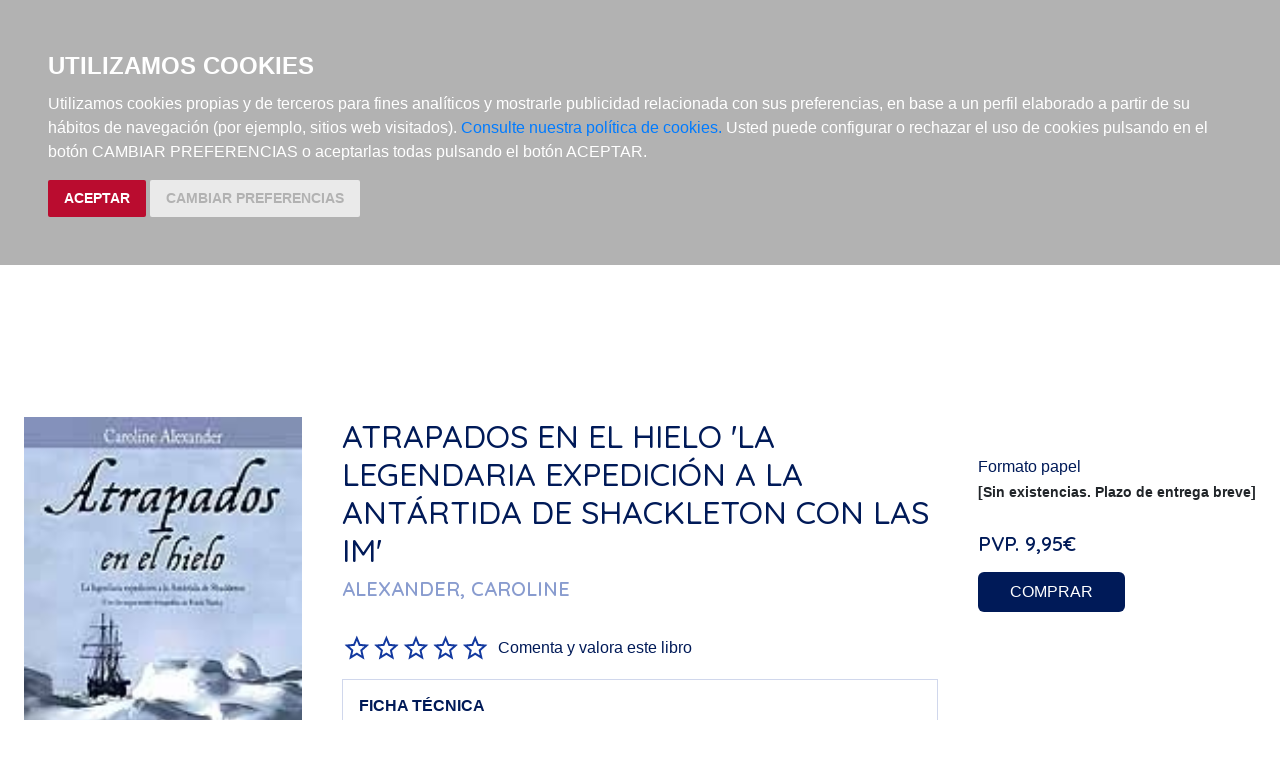

--- FILE ---
content_type: text/html; charset=utf-8
request_url: https://www.nauticarobinson.com/libros/atrapados-en-el-hielo-la-legendaria-expedicion-a-la-antartida-de-shackleton-con-las-im/9788408067399/
body_size: 5786
content:







<!DOCTYPE html>
<html lang="es">

<head>
    <title>Librería Náutica Robinson</title>
    <meta charset="utf-8">
    <meta name="viewport" content="width=device-width, initial-scale=1">

    <link rel="stylesheet" href="/static/css/core/normalize.css">
    <link rel="stylesheet" type="text/css" href="/static/css/bootstrap.min.css" media="screen" />
    <link rel="stylesheet" href="/static/css/partials/base.css">
    <link rel="stylesheet" href="/static/css/partials/pages.css">
    <link rel="stylesheet" href="/static/css/partials/carro20.css">
    <link rel="preconnect" href="https://fonts.gstatic.com">
    <link href="https://fonts.googleapis.com/css2?family=Quicksand:wght@500;600&display=swap" rel="stylesheet">
    



    <script src="/static/js/jquery.min.js"></script>
    <script type="text/javascript" src="/static/js/bootstrap.min.js"></script>
    <script src="/static/js/carro20.js"></script>
    <script src="/static/js/headerMenu.js"></script>

    <script>
        (function (i, s, o, g, r, a, m) {
            i['GoogleAnalyticsObject'] = r; i[r] = i[r] || function () {
                (i[r].q = i[r].q || []).push(arguments)
            }, i[r].l = 1 * new Date(); a = s.createElement(o),
                m = s.getElementsByTagName(o)[0]; a.async = 1; a.src = g; m.parentNode.insertBefore(a, m)
        })(window, document, 'script', 'https://www.google-analytics.com/analytics.js', 'ga');
        ga('create', 'UA-194724-1', 'auto');
        ga('send', 'pageview');
    </script>

    <script type="text/javascript" src="/static/js/cookie-consent.js"></script>

    <script type="text/javascript">
        document.addEventListener('DOMContentLoaded', function () {
            cookieconsent.run({"notice_banner_type": "headline", "consent_type": "express", "palette": "dark", "language": "es", "website_name": "nauticarobinson.com", "cookies_policy_url": "https:\/\/nauticarobinson.com\/politica-cookies\/", "debug": "false", "demo": "false", "change_preferences_selector": "#changePreferences"});
        });
    </script>

    
    




</head>

<body>

    <header class="header">

        <nav class="header--menu wrapper">

            <div class="responsive--menu" href="javascript:void(0);" onclick="toggleClass()"><img class="header--menu--icon" src="/static/img/ic_menu.svg" alt=""></div>

            <a href="/">
                <img class="header--menu--item" src="/static/img/LOGO_ROBINSON.svg" alt="Logo Robinson">
            </a>

            <div id="togglerMenu" class="header--menu--list">

                <div class="responsive--menu close" href="javascript:void(0);" onclick="toggleClass()"><img class="header--menu--icon" src="/static/img/ic_close.svg" alt=""></div>

                <div>
                    

<!-- get_cart_header -->
<div id="search_header" class="header--menu--item">
    <a href="#" onclick="toggler('search_content');">
        <img src="/static/img/ic_search.svg" alt="search button" class="header--menu--icon"></a>

    <div id="search_content" class="iconos search_content menu_collapsible">
        
        <div class="wrapper">
            <form action="/busquedas/" id="buscar" method="get" class="search--form">

                <div class="form-input-group">

                    

                    <input type="text" name="texto" id="id_texto" placeholder="Buscar" class="form--control form-search" maxlength="180" />

                    

                    <input type="hidden" name="action" value="busqueda_rapida">
                    <button type="submit" class="search-button"><img class="menu-icon" src="/static/img/ic_search.svg" alt="search button"></button>
                </div>

                <a href="/libros/" title="Búsqueda Avanzada" class="advanced-search"> Búsqueda Avanzada >
                </a>

            </form>
        </div>
        

    </div>
</div>
                    

<!-- get_cart_header -->
<div id="user_header" class="header--menu--item">
    <a href="#" onclick="toggler('user_content');">
        <img class="header--menu--icon" src="/static/img/ic_user.svg" alt="user" />
    </a>
    <div class="user_header--mobile">
        <img class="header--menu--icon--mobile" src="/static/img/ic_user-light.svg" alt="user" />
        <h3>Mi cuenta</h3>

    </div>

    <div id="user_content" class="iconos user_content menu_collapsible">
        <div class="wrapper">
            
            <form class="user--form" action="/cart/zonaclientes/" method="post">
                <input type='hidden' name='csrfmiddlewaretoken' value='t8kwoKJXzsEcJngXAaMfXGmojdMtNug6ZI03mHyYJXSXi9p117EufdzBDfVCObdB' />
                <input class="form--control" type="email" placeholder="Email" aria-label="text" name="email" />
                <input class="form--control" type="password" placeholder="Contraseña" aria-label="text" name="password" />
                <button class="btn btn-secondary" type="submit">
                    Entrar
                </button>
            </form>
            
        </div>
    </div>
</div>
                </div>

                <ul class="list-inline">
                    <li class="header--menu--item"><a class="" href="/libros/">libros</a></li>
                    <li class="header--menu--item"><a class="" href="/libros/novedades/">novedades</a></li>
                    <li class="header--menu--item"><a class="" href="/cartas/">cartas náuticas</a></li>
                    <li class="header--menu--item"><a class="" href="/objetos/">material náutico</a></li>
                    <li class="header--menu--item"><a class="" href="/noticias/">noticias</a></li>
		    
                </ul>
            </div>

            



<!-- get_cart_header -->
<div id="cart_header" class="header--menu--item">
    <a onclick="toggler('cart_content');">
        <img class="header--menu--icon" src="/static/img/ic_shopping-cart.svg" alt="Su pedido"></a>

    <div id="cart_content" class='iconos cart_content'>

        
            <h3 class="empty-cart cart--list wrapper">Su carro de la compra está vacío</h3>

        </ul>

        

    </div>
</div>

        </nav>
    </header>

    <main>
        

<section class="detail" itemscope="" itemtype="http://schema.org/Book">

    <div class="wrapper">

        <div class="detail--principal">
            <div class="mobile">
                <h1 class="detail--title" itemprop="headline"> Atrapados en el hielo &#39;La legendaria expedición a la Antártida de Shackleton con las im&#39; </h1>

                

                
                
                <a href="/autores/alexander-caroline/198/">
                    <h2 class="detail--author" itemprop="author">Alexander, Caroline
                    </h2>
                </a>
                
                
            </div>

            
            <img itemprop="image" src="/media/img/portadas/9/9/9788408067399.jpg" alt="Atrapados en el hielo &#39;La legendaria expedición a la Antártida de Shackleton con las im&#39;" />
            
            
            
            

            <!-- pvp,compra,estado -->
            <div class="buy--product mobile">
                <h3>Formato papel</h3>
                <!-- estado stock -->
                
                <h4 class="">
                    <strong>[Sin existencias. Plazo de entrega breve]</strong>
                </h4>
                
                <!-- estado stock -->

                

                
                <h2 class="pvp">
                    <strong><span>PVP.</span> 9,95€</strong>
                </h2>
                

                <!-- comprar/ver compra -->

                
                

<form id="ComprarItemForm" action="/cart/add_to_cart_ajax/" method="post" class="ComprarItemForm btn__comprar--form">
    <input type='hidden' name='csrfmiddlewaretoken' value='t8kwoKJXzsEcJngXAaMfXGmojdMtNug6ZI03mHyYJXSXi9p117EufdzBDfVCObdB' />
    <input type="hidden" name="object_id" value="18621">
    <input type="hidden" name="content_type" value="16">
    <input type="hidden" name="referencia" value="18621">
    
    <input type="hidden" name="cantidad" value="1">
    
    <input type="hidden" name="descripcion" value="Atrapados en el hielo &#39;La legendaria expedición a la Antártida de Shackleton con las im&#39;">
    <input type="hidden" name="referer" value="">
    <button type="submit" name="add_to_cart" value="comprar" class="btn btn-primary">COMPRAR</button>
</form>

                

                
                <!-- comprar/ver compra -->
            </div>



            <div class="descargas-container">
                
            </div>

            <!-- enlaces,  -->
            
            <!-- enlaces,  -->

            <!-- muestras -->
            
            <!-- muestras -->

            <!-- redes sociales -->
            <div class="social--networks">

                <script>(function (d, s, id) {
                        var js, fjs = d.getElementsByTagName(s)[0];
                        if (d.getElementById(id)) return;
                        js = d.createElement(s); js.id = id;
                        js.src = "//connect.facebook.net/es_LA/sdk.js#xfbml=1&version=v2.8";
                        fjs.parentNode.insertBefore(js, fjs);
                    }(document, 'script', 'facebook-jssdk'));</script>

                <strong>Compartir en:</strong>

                <ul class="social--list">
                    <li class="facebook">
                        <a target="_blank" href="https://www.facebook.com/sharer/sharer.php?u=https%3A//www.nauticarobinson.com/libros/atrapados-en-el-hielo-la-legendaria-expedicion-a-la-antartida-de-shackleton-con-las-im/9788408067399/&amp;t=Atrapados%20en%20el%20hielo%20%27La%20legendaria%20expedici%C3%B3n%20a%20la%20Ant%C3%A1rtida%20de%20Shackleton%20con%20las%20im%27" onclick="socialWindow(this.href); return false;"><img src="/static/img/ic_facebook.svg" alt="icono facebook"></a>
                    </li>

                    <li class="twitter"><a target="_blank" href="http://twitter.com/intent/tweet?url=https%3A//www.nauticarobinson.com/libros/atrapados-en-el-hielo-la-legendaria-expedicion-a-la-antartida-de-shackleton-con-las-im/9788408067399/&text=Atrapados%20en%20el%20hielo%20%27La%20legendaria%20expedici%C3%B3n%20a%20la%20Ant%C3%A1rtida%20de%20Shackleton%20con%20las%20im%27%20%7C%20Alexander%2C%20Caroline" onclick="socialWindow(this.href); return false;"><img src="/static/img/ic_twitter.svg" alt="icono twitter"></a></li>
                </ul>
                <!-- redes sociales -->
            </div>

        </div>

        <div class="detail--info">

            <div class="web">
                <h1 class="detail--title" itemprop="headline"> Atrapados en el hielo &#39;La legendaria expedición a la Antártida de Shackleton con las im&#39; </h1>

                

                
                
                <a href="/autores/alexander-caroline/198/">
                    <h2 class="detail--author" itemprop="author">Alexander, Caroline
                    </h2>
                </a>
                
                
            </div>


            <!-- valoracion -->
            <div class="valoracion">
                
                <img src="/static/img/0.svg" alt="valoración" class="rating" /> <a href="/libros/9788408067399/comentar/">Comenta y valora este libro</a>
                
            </div>
            <!-- valoracion -->

            <div class="datasheet--container">
                <h3 class="datasheet--title"><strong>FICHA TÉCNICA</strong></h3>
                <ul class="datasheet--list">
                    
                    <li class="datasheet--item"><span class="datasheet--list-title"><strong>Editorial:
                            </strong></span><a class="" href="/editoriales/editorial-planeta-sa/85/" itemprop="publisher">Editorial Planeta, S.A.</a></li>
                    
                    
                    <li class="datasheet--item"><span class="datasheet--list-title"><strong>ISBN: </strong>
                        </span><span itemprop="isbn">978-84-08-06739-9</span>
                    </li>
                    
                    
                    <li class="datasheet--item"><span class="datasheet--list-title"><strong>Fecha de
                                edición: </strong></span><span itemprop="datePublished">
                            2006</span></li>
                    
                    
                    
                    
                    <li class="datasheet--item"><span class="datasheet--list-title"><strong>Idioma: </strong>
                        </span><span itemprop="inLanguage">
                            Castellano</span>
                    </li>
                    
                    
                    <li class="datasheet--item"><span class="datasheet--list-title"><strong>Encuadernación: </strong>
                        </span><span itemprop="bookFormat">
                            Rústica</span>
                    </li>
                    

                    
                    <li class="datasheet--item"><span class="datasheet--list-title"><strong>Dimensiones:
                            </strong></span><span>
                            0 cm x 0 cm<br />
                            </span>
                    </li>
                    
                    
                    <li class="datasheet--item"><span class="datasheet--list-title"><strong>Nº
                                páginas: </strong></span><span itemprop="numberOfPages">320</span>
                    </li>
                    

                    <!-- materias -->
                    
                    <li class="datasheet--item materias">
                        <strong>Materias:</strong>
                        
                        <span><a href="/libros/materias/historia-naval-y-maritima/09/">Historia naval y marítima</a><span class="slash"><span> / </span></span><a href="/libros/materias/historia-naval-y-maritima/descubrimientos-y-exploraciones/09C/">Descubrimientos y exploraciones</a><span class="slash"><span> / </span></span><a href="/libros/materias/historia-naval-y-maritima/descubrimientos-y-exploraciones/exploraciones-polares/09O/">Exploraciones polares</a><span class="slash"><span> / </span></span></span>
                        
                    </li>
                    
                    <!-- materias -->
                </ul>
            </div>

            <section class="detail--infotabs">
                
<ul class="nav--pills">
    <li class="tablink" onclick="openLink(event, 'tab_resume')">
        <strong> resumen</strong>
    </li>
    <li class="tablink " onclick="openLink(event,'tab_comments')">
        <strong> comentarios</strong>
    </li>
    <li class="tablink" onclick="openLink(event, 'tab_index')">
        <strong>índice</strong>
    </li>
</ul>

<div class="tabcontent">
    <div class="tabpanel" id="tab_resume">
        
        <p>En agosto de 1914, el famoso explorador Ernest Shackleton y una tripulación de veintisiete hombres partieron hacia el Atlántico su para llevar a cabo el primer viaje a pie por la Antártida<br>Tras abrirse camino por el helado mar de Weddell, y cuando les faltaban sólo 160 km. para llegar a su destino, su barco, el Endurance, quedó atrapado en los hielos<br>Su terrible experiencia duró veinte meses, en los que realizaron dos intentos casi fatales de escapar antes del rescate final</p>
        
    </div>

    <div style="display:none" class="tabpanel" id="tab_comments">
        
    </div>

    <div style="display:none" class="tabpanel" id="tab_index">
        
    </div>

</div>





<script>
    function openLink(e, animName) {

        var i, x, tablinks;
        x = document.getElementsByClassName("tabpanel");

        for (i = 0; i < x.length; i++) {
            x[i].style.display = "none";
        }
        tablinks = document.getElementsByClassName("tablink");
        for (i = 0; i < tablinks.length; i++) {
            tablinks[i].className = tablinks[i].className.replace("current--panel", "");
        }
        document.getElementById(animName).style.display = "block";
        e.currentTarget.className += " current--panel";
    }
</script>
            </section>

        </div>

        <div class="detail--aside">

            <!-- pvp,compra,estado -->
            <div class="buy--product web">
                <h3>Formato papel</h3>
                <!-- estado stock -->
                
                <h4 class="">
                    <strong>[Sin existencias. Plazo de entrega breve]</strong>
                </h4>
                
                <!-- estado stock -->

                

                
                <h2 class="pvp">
                    <strong><span>PVP.</span> 9,95€</strong>
                </h2>
                

                <!-- comprar/ver compra -->

                
                

<form id="ComprarItemForm" action="/cart/add_to_cart_ajax/" method="post" class="ComprarItemForm btn__comprar--form">
    <input type='hidden' name='csrfmiddlewaretoken' value='t8kwoKJXzsEcJngXAaMfXGmojdMtNug6ZI03mHyYJXSXi9p117EufdzBDfVCObdB' />
    <input type="hidden" name="object_id" value="18621">
    <input type="hidden" name="content_type" value="16">
    <input type="hidden" name="referencia" value="18621">
    
    <input type="hidden" name="cantidad" value="1">
    
    <input type="hidden" name="descripcion" value="Atrapados en el hielo &#39;La legendaria expedición a la Antártida de Shackleton con las im&#39;">
    <input type="hidden" name="referer" value="">
    <button type="submit" name="add_to_cart" value="comprar" class="btn btn-primary">COMPRAR</button>
</form>

                

                
                <!-- comprar/ver compra -->
            </div>

        </div>

    </div>

</section>

<section class="other--books wrapper">

    <!-- otros libros del mismo autor -->
    
    

    <h2 class="home-title">Otros libros de Alexander, Caroline</h2>
    <ul class="escaparate">
        
        
        
        
        

        


<li class="item">
    <div>
        <a href="/libros/atrapados-en-el-hielo/9788408202004/">
            
            <img class="item__img" src="/media/img/portadas/4/0/9788408202004.jpg"></a>
        

        <div class="item__text">

            <a href="/libros/atrapados-en-el-hielo/9788408202004/">
                <h3 class="item__text--title">
                    Atrapados en el hielo
                </h3>
            </a>
            <h3 class="item__text--subtitle"></h3>

            
            <h3 class="item__text--author">
                
                <a href="/autores/alexander-caroline/198/"> Alexander, Caroline </a>
                
            </h3>
            

        </div>
    </div>

    <div class="item__text">
        <!-- estado stock -->
        
        <h4 class="">
            <strong>[En stock. Entrega en 24 / 48 horas]</strong>
        </h4>
        
        <!-- estado stock -->

        <h2 class="item__text--pvp">PVP. 23,00€</h2>

        
        

<form id="ComprarItemForm" action="/cart/add_to_cart_ajax/" method="post" class="ComprarItemForm btn__comprar--form">
    <input type='hidden' name='csrfmiddlewaretoken' value='t8kwoKJXzsEcJngXAaMfXGmojdMtNug6ZI03mHyYJXSXi9p117EufdzBDfVCObdB' />
    <input type="hidden" name="object_id" value="33426">
    <input type="hidden" name="content_type" value="16">
    <input type="hidden" name="referencia" value="33426">
    
    <input type="hidden" name="cantidad" value="1">
    
    <input type="hidden" name="descripcion" value="Atrapados en el hielo">
    <input type="hidden" name="referer" value="">
    <button type="submit" name="add_to_cart" value="comprar" class="btn btn-primary">COMPRAR</button>
</form>
        
    </div>
</li>


<!-- --------------------------------------------------------------------- -->

        
        
        
    </ul>

    
    


    <!-- modulo derecha "RECOMENDADOS" -->
    
<div class="section--recommends">
    <h2 class="home-title">Libros Recomendados</h2>

    <ul class="escaparate">
        
        


<li class="item">
    <div>
        <a href="/libros/fichas-de-navegacion-a-vela/9798873429035/">
            
            <img class="item__img" src="/media/img/portadas/5/3/9798873429035.jpg"></a>
        

        <div class="item__text">

            <a href="/libros/fichas-de-navegacion-a-vela/9798873429035/">
                <h3 class="item__text--title">
                    Fichas de Navegación a Vela
                </h3>
            </a>
            <h3 class="item__text--subtitle"></h3>

            
            <h3 class="item__text--author">
                
                <a href="/autores/cabrera-franco-israel/16184/"> Cabrera Franco, Israel </a>
                
            </h3>
            

        </div>
    </div>

    <div class="item__text">
        <!-- estado stock -->
        
        <h4 class="">
            <strong>[En stock. Entrega en 24 / 48 horas]</strong>
        </h4>
        
        <!-- estado stock -->

        <h2 class="item__text--pvp">PVP. 24,00€</h2>

        
        

<form id="ComprarItemForm" action="/cart/add_to_cart_ajax/" method="post" class="ComprarItemForm btn__comprar--form">
    <input type='hidden' name='csrfmiddlewaretoken' value='t8kwoKJXzsEcJngXAaMfXGmojdMtNug6ZI03mHyYJXSXi9p117EufdzBDfVCObdB' />
    <input type="hidden" name="object_id" value="52203">
    <input type="hidden" name="content_type" value="16">
    <input type="hidden" name="referencia" value="52203">
    
    <input type="hidden" name="cantidad" value="1">
    
    <input type="hidden" name="descripcion" value="Fichas de Navegación a Vela">
    <input type="hidden" name="referer" value="">
    <button type="submit" name="add_to_cart" value="comprar" class="btn btn-primary">COMPRAR</button>
</form>
        
    </div>
</li>


<!-- --------------------------------------------------------------------- -->
        
    </ul>
</div>


    <!-- modulo derecha "RECOMENDADOS" -->
</section>








    </main>

    <footer class="footer">
        <div class="wrapper footer--menu">
            <img class="footer--menu--item footer--logo" src="/static/img/LOGO_ROBINSON-light.svg" alt="Logo Robinson">
            <ul class="footer--menu--item">
                <h2>librería náutica robinson</h2>
                <li>C/Santo Tomé, 6. 28004 Madrid (España)
                </li>
                <li><a href="">(+34) 91 024 2807</a>
                </li>
                <li><a href="mailto:robinson@nauticarobinson.com">robinson@nauticarobinson.com</a>
                </li>
            </ul>
            <div class="boletin footer--menu--item">
                

<!-- modulo izquierda "BOLETIN DE NOVEDADES" -->

<form action="/boletines/" method="post" class="newsletter">
    <input type='hidden' name='csrfmiddlewaretoken' value='t8kwoKJXzsEcJngXAaMfXGmojdMtNug6ZI03mHyYJXSXi9p117EufdzBDfVCObdB' />

    <fieldset>
        <h2><strong>Newsletter</strong></h2>
        <input type="text" name="email" required placeholder="Tu email aquí..." class="form--control" id="email" />

        <label for="email"> </label>

        <button type="submit" name="suscribirse" value="suscribirse" class="submitButton btn btn-secondary">Suscribirme</button>

    </fieldset>

</form>
            </div>
        </div>

        <nav class="wrapper">
            <ul class="footer--menu">
                <li><a href="/quienes-somos/">Quiénes somos</a></li>
                <li><a href="/politica-privacidad/">Política de privacidad</a></li>
                <li><a href="/condiciones-envio/">Condiciones de envío</a></li>
            </ul>
        </nav>

        <div class="ministerio">
            <img src="/static/img/comunidad_de_madrid.png" class="img-ministerio" alt="logo ministerio">
            <h3>Esta actividad ha recibido una ayuda para la modernización de las librerías de la Comunidad de Madrid correspondiente al año 2024.</h3>

        </div>
    </footer>


    <!-- Modal HTML -->
    <div id="modal_cart" class="modal fade">
        <div class="modal-dialog">
            <div class="modal-content">
                <div class="modal-header">
                    <button type="button" class="close" data-dismiss="modal" aria-hidden="true">&times;</button>
                    <h4 class="modal-title">Confirmation</h4>
                </div>
                <div class="modal-body">
                    <p>Do you want to save changes you made to document before closing?</p>
                    <p class="text-warning"><small>If you don't save, your changes will be lost.</small></p>
                </div>
                <div class="modal-footer">
                    <button type="button" class="btn btn-default" data-dismiss="modal">Close</button>
                    <button type="button" class="btn btn-primary">Save changes</button>
                </div>
            </div>
        </div>
    </div>

</body>

</html>


--- FILE ---
content_type: image/svg+xml
request_url: https://www.nauticarobinson.com/static/img/ic_twitter.svg
body_size: 1476
content:
<svg width="40" height="40" viewBox="0 0 40 40" fill="none" xmlns="http://www.w3.org/2000/svg">
<g clip-path="url(#clip0)">
<path fill-rule="evenodd" clip-rule="evenodd" d="M39.9996 19.9998C39.9996 31.0454 31.0454 39.9996 19.9998 39.9996C8.95423 39.9996 0 31.0454 0 19.9998C0 8.95423 8.95423 0 19.9998 0C31.0454 0 39.9996 8.95423 39.9996 19.9998ZM29.5049 15.1253C30.4717 15.0105 31.3937 14.7534 32.2507 14.3734C31.6101 15.3321 30.7997 16.1738 29.8649 16.8476C29.8742 17.0523 29.8788 17.2587 29.8788 17.4658C29.8788 23.7836 25.0702 31.068 16.2771 31.068C13.5775 31.068 11.0641 30.2769 8.94958 28.92C9.32286 28.9645 9.70433 28.987 10.0894 28.987C12.3297 28.987 14.3907 28.223 16.0271 26.9406C13.9347 26.9017 12.1696 25.5195 11.5614 23.6207C11.853 23.6763 12.1522 23.7059 12.4609 23.7059C12.8962 23.7059 13.3194 23.6478 13.7201 23.538C11.5336 23.0991 9.88508 21.1672 9.88508 18.8509C9.88508 18.8309 9.88508 18.8106 9.88544 18.7903C10.5297 19.1493 11.2673 19.3643 12.0506 19.3889C10.7685 18.5318 9.92394 17.0679 9.92394 15.4098C9.92394 14.5338 10.16 13.7121 10.5714 13.0062C12.9294 15.8993 16.4521 17.8024 20.4251 18.0017C20.3431 17.6516 20.3007 17.2868 20.3007 16.9121C20.3007 14.2725 22.4416 12.1316 25.0812 12.1316C26.457 12.1316 27.6995 12.712 28.5715 13.6408C29.6599 13.4265 30.6835 13.029 31.6072 12.481C31.2496 13.598 30.492 14.5338 29.5049 15.1253Z" fill="#001A58"/>
</g>
<defs>
<clipPath id="clip0">
<rect width="40" height="40" fill="white"/>
</clipPath>
</defs>
</svg>
